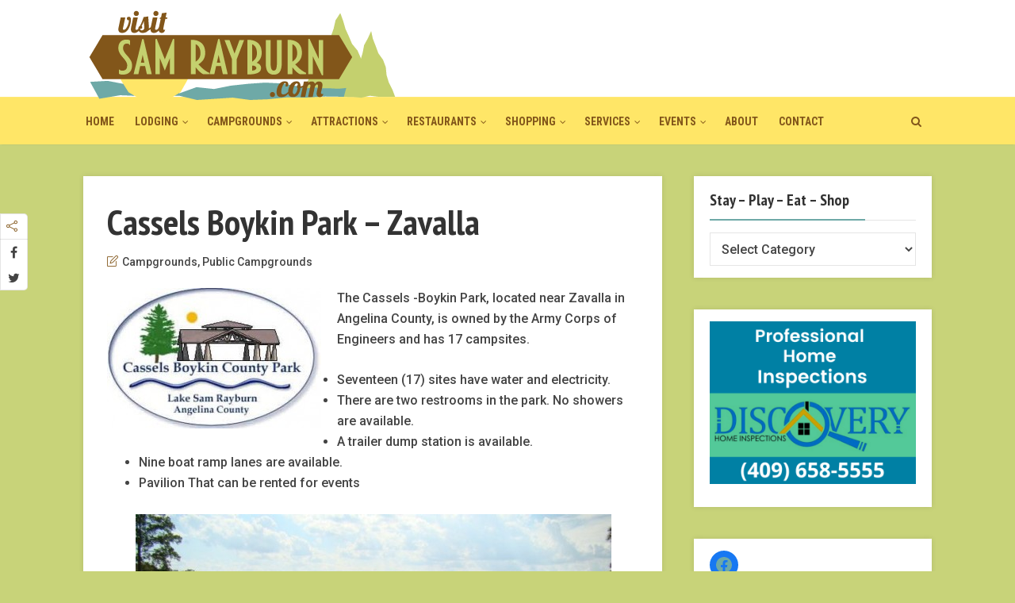

--- FILE ---
content_type: text/html; charset=UTF-8
request_url: https://visitsamrayburn.com/cassels-boykin-park-zavalla/
body_size: 9592
content:
<!DOCTYPE html>

<!--[if lt IE 7]> <html class="no-js lt-ie9 lt-ie8 lt-ie7" lang="en"> <![endif]-->
<!--[if IE 7]>    <html class="no-js lt-ie9 lt-ie8" lang="en"> <![endif]-->
<!--[if IE 8]>    <html class="no-js lt-ie9" lang="en"> <![endif]-->
<!--[if IE 9]>    <html class="no-js ie9" lang="en"> <![endif]-->
<!--[if gt IE 9]>    <html class="no-js gt-ie9" lang="en"> <![endif]-->
<!--[if gt IE 8]><!--> <html class="no-js" lang="en-US"> <!--<![endif]-->
<head>
  
  <!-- Meta Tags -->
  	<meta http-equiv="Content-Type" content="text/html; charset=UTF-8" />
	<meta name="viewport" content="user-scalable=yes, width=device-width, initial-scale=1, maximum-scale=1">

<!--[if lt IE 9]>
	<script src="http://html5shiv.googlecode.com/svn/trunk/html5.js"></script>
<![endif]-->

<title>Cassels Boykin Park &#8211; Zavalla &#8211; Visit Lake Sam Rayburn</title>
<meta name='robots' content='max-image-preview:large' />
<link rel='dns-prefetch' href='//fonts.googleapis.com' />
<link rel='dns-prefetch' href='//s.w.org' />
<link rel="alternate" type="application/rss+xml" title="Visit Lake Sam Rayburn &raquo; Feed" href="https://visitsamrayburn.com/feed/" />
<link rel="alternate" type="application/rss+xml" title="Visit Lake Sam Rayburn &raquo; Comments Feed" href="https://visitsamrayburn.com/comments/feed/" />
<script type="text/javascript">
window._wpemojiSettings = {"baseUrl":"https:\/\/s.w.org\/images\/core\/emoji\/14.0.0\/72x72\/","ext":".png","svgUrl":"https:\/\/s.w.org\/images\/core\/emoji\/14.0.0\/svg\/","svgExt":".svg","source":{"concatemoji":"https:\/\/visitsamrayburn.com\/wp-includes\/js\/wp-emoji-release.min.js?ver=6.0.11"}};
/*! This file is auto-generated */
!function(e,a,t){var n,r,o,i=a.createElement("canvas"),p=i.getContext&&i.getContext("2d");function s(e,t){var a=String.fromCharCode,e=(p.clearRect(0,0,i.width,i.height),p.fillText(a.apply(this,e),0,0),i.toDataURL());return p.clearRect(0,0,i.width,i.height),p.fillText(a.apply(this,t),0,0),e===i.toDataURL()}function c(e){var t=a.createElement("script");t.src=e,t.defer=t.type="text/javascript",a.getElementsByTagName("head")[0].appendChild(t)}for(o=Array("flag","emoji"),t.supports={everything:!0,everythingExceptFlag:!0},r=0;r<o.length;r++)t.supports[o[r]]=function(e){if(!p||!p.fillText)return!1;switch(p.textBaseline="top",p.font="600 32px Arial",e){case"flag":return s([127987,65039,8205,9895,65039],[127987,65039,8203,9895,65039])?!1:!s([55356,56826,55356,56819],[55356,56826,8203,55356,56819])&&!s([55356,57332,56128,56423,56128,56418,56128,56421,56128,56430,56128,56423,56128,56447],[55356,57332,8203,56128,56423,8203,56128,56418,8203,56128,56421,8203,56128,56430,8203,56128,56423,8203,56128,56447]);case"emoji":return!s([129777,127995,8205,129778,127999],[129777,127995,8203,129778,127999])}return!1}(o[r]),t.supports.everything=t.supports.everything&&t.supports[o[r]],"flag"!==o[r]&&(t.supports.everythingExceptFlag=t.supports.everythingExceptFlag&&t.supports[o[r]]);t.supports.everythingExceptFlag=t.supports.everythingExceptFlag&&!t.supports.flag,t.DOMReady=!1,t.readyCallback=function(){t.DOMReady=!0},t.supports.everything||(n=function(){t.readyCallback()},a.addEventListener?(a.addEventListener("DOMContentLoaded",n,!1),e.addEventListener("load",n,!1)):(e.attachEvent("onload",n),a.attachEvent("onreadystatechange",function(){"complete"===a.readyState&&t.readyCallback()})),(e=t.source||{}).concatemoji?c(e.concatemoji):e.wpemoji&&e.twemoji&&(c(e.twemoji),c(e.wpemoji)))}(window,document,window._wpemojiSettings);
</script>
<style type="text/css">
img.wp-smiley,
img.emoji {
	display: inline !important;
	border: none !important;
	box-shadow: none !important;
	height: 1em !important;
	width: 1em !important;
	margin: 0 0.07em !important;
	vertical-align: -0.1em !important;
	background: none !important;
	padding: 0 !important;
}
</style>
	<link rel='stylesheet' id='wp-block-library-css'  href='https://visitsamrayburn.com/wp-includes/css/dist/block-library/style.min.css?ver=6.0.11' type='text/css' media='all' />
<style id='global-styles-inline-css' type='text/css'>
body{--wp--preset--color--black: #000000;--wp--preset--color--cyan-bluish-gray: #abb8c3;--wp--preset--color--white: #ffffff;--wp--preset--color--pale-pink: #f78da7;--wp--preset--color--vivid-red: #cf2e2e;--wp--preset--color--luminous-vivid-orange: #ff6900;--wp--preset--color--luminous-vivid-amber: #fcb900;--wp--preset--color--light-green-cyan: #7bdcb5;--wp--preset--color--vivid-green-cyan: #00d084;--wp--preset--color--pale-cyan-blue: #8ed1fc;--wp--preset--color--vivid-cyan-blue: #0693e3;--wp--preset--color--vivid-purple: #9b51e0;--wp--preset--gradient--vivid-cyan-blue-to-vivid-purple: linear-gradient(135deg,rgba(6,147,227,1) 0%,rgb(155,81,224) 100%);--wp--preset--gradient--light-green-cyan-to-vivid-green-cyan: linear-gradient(135deg,rgb(122,220,180) 0%,rgb(0,208,130) 100%);--wp--preset--gradient--luminous-vivid-amber-to-luminous-vivid-orange: linear-gradient(135deg,rgba(252,185,0,1) 0%,rgba(255,105,0,1) 100%);--wp--preset--gradient--luminous-vivid-orange-to-vivid-red: linear-gradient(135deg,rgba(255,105,0,1) 0%,rgb(207,46,46) 100%);--wp--preset--gradient--very-light-gray-to-cyan-bluish-gray: linear-gradient(135deg,rgb(238,238,238) 0%,rgb(169,184,195) 100%);--wp--preset--gradient--cool-to-warm-spectrum: linear-gradient(135deg,rgb(74,234,220) 0%,rgb(151,120,209) 20%,rgb(207,42,186) 40%,rgb(238,44,130) 60%,rgb(251,105,98) 80%,rgb(254,248,76) 100%);--wp--preset--gradient--blush-light-purple: linear-gradient(135deg,rgb(255,206,236) 0%,rgb(152,150,240) 100%);--wp--preset--gradient--blush-bordeaux: linear-gradient(135deg,rgb(254,205,165) 0%,rgb(254,45,45) 50%,rgb(107,0,62) 100%);--wp--preset--gradient--luminous-dusk: linear-gradient(135deg,rgb(255,203,112) 0%,rgb(199,81,192) 50%,rgb(65,88,208) 100%);--wp--preset--gradient--pale-ocean: linear-gradient(135deg,rgb(255,245,203) 0%,rgb(182,227,212) 50%,rgb(51,167,181) 100%);--wp--preset--gradient--electric-grass: linear-gradient(135deg,rgb(202,248,128) 0%,rgb(113,206,126) 100%);--wp--preset--gradient--midnight: linear-gradient(135deg,rgb(2,3,129) 0%,rgb(40,116,252) 100%);--wp--preset--duotone--dark-grayscale: url('#wp-duotone-dark-grayscale');--wp--preset--duotone--grayscale: url('#wp-duotone-grayscale');--wp--preset--duotone--purple-yellow: url('#wp-duotone-purple-yellow');--wp--preset--duotone--blue-red: url('#wp-duotone-blue-red');--wp--preset--duotone--midnight: url('#wp-duotone-midnight');--wp--preset--duotone--magenta-yellow: url('#wp-duotone-magenta-yellow');--wp--preset--duotone--purple-green: url('#wp-duotone-purple-green');--wp--preset--duotone--blue-orange: url('#wp-duotone-blue-orange');--wp--preset--font-size--small: 13px;--wp--preset--font-size--medium: 20px;--wp--preset--font-size--large: 36px;--wp--preset--font-size--x-large: 42px;}.has-black-color{color: var(--wp--preset--color--black) !important;}.has-cyan-bluish-gray-color{color: var(--wp--preset--color--cyan-bluish-gray) !important;}.has-white-color{color: var(--wp--preset--color--white) !important;}.has-pale-pink-color{color: var(--wp--preset--color--pale-pink) !important;}.has-vivid-red-color{color: var(--wp--preset--color--vivid-red) !important;}.has-luminous-vivid-orange-color{color: var(--wp--preset--color--luminous-vivid-orange) !important;}.has-luminous-vivid-amber-color{color: var(--wp--preset--color--luminous-vivid-amber) !important;}.has-light-green-cyan-color{color: var(--wp--preset--color--light-green-cyan) !important;}.has-vivid-green-cyan-color{color: var(--wp--preset--color--vivid-green-cyan) !important;}.has-pale-cyan-blue-color{color: var(--wp--preset--color--pale-cyan-blue) !important;}.has-vivid-cyan-blue-color{color: var(--wp--preset--color--vivid-cyan-blue) !important;}.has-vivid-purple-color{color: var(--wp--preset--color--vivid-purple) !important;}.has-black-background-color{background-color: var(--wp--preset--color--black) !important;}.has-cyan-bluish-gray-background-color{background-color: var(--wp--preset--color--cyan-bluish-gray) !important;}.has-white-background-color{background-color: var(--wp--preset--color--white) !important;}.has-pale-pink-background-color{background-color: var(--wp--preset--color--pale-pink) !important;}.has-vivid-red-background-color{background-color: var(--wp--preset--color--vivid-red) !important;}.has-luminous-vivid-orange-background-color{background-color: var(--wp--preset--color--luminous-vivid-orange) !important;}.has-luminous-vivid-amber-background-color{background-color: var(--wp--preset--color--luminous-vivid-amber) !important;}.has-light-green-cyan-background-color{background-color: var(--wp--preset--color--light-green-cyan) !important;}.has-vivid-green-cyan-background-color{background-color: var(--wp--preset--color--vivid-green-cyan) !important;}.has-pale-cyan-blue-background-color{background-color: var(--wp--preset--color--pale-cyan-blue) !important;}.has-vivid-cyan-blue-background-color{background-color: var(--wp--preset--color--vivid-cyan-blue) !important;}.has-vivid-purple-background-color{background-color: var(--wp--preset--color--vivid-purple) !important;}.has-black-border-color{border-color: var(--wp--preset--color--black) !important;}.has-cyan-bluish-gray-border-color{border-color: var(--wp--preset--color--cyan-bluish-gray) !important;}.has-white-border-color{border-color: var(--wp--preset--color--white) !important;}.has-pale-pink-border-color{border-color: var(--wp--preset--color--pale-pink) !important;}.has-vivid-red-border-color{border-color: var(--wp--preset--color--vivid-red) !important;}.has-luminous-vivid-orange-border-color{border-color: var(--wp--preset--color--luminous-vivid-orange) !important;}.has-luminous-vivid-amber-border-color{border-color: var(--wp--preset--color--luminous-vivid-amber) !important;}.has-light-green-cyan-border-color{border-color: var(--wp--preset--color--light-green-cyan) !important;}.has-vivid-green-cyan-border-color{border-color: var(--wp--preset--color--vivid-green-cyan) !important;}.has-pale-cyan-blue-border-color{border-color: var(--wp--preset--color--pale-cyan-blue) !important;}.has-vivid-cyan-blue-border-color{border-color: var(--wp--preset--color--vivid-cyan-blue) !important;}.has-vivid-purple-border-color{border-color: var(--wp--preset--color--vivid-purple) !important;}.has-vivid-cyan-blue-to-vivid-purple-gradient-background{background: var(--wp--preset--gradient--vivid-cyan-blue-to-vivid-purple) !important;}.has-light-green-cyan-to-vivid-green-cyan-gradient-background{background: var(--wp--preset--gradient--light-green-cyan-to-vivid-green-cyan) !important;}.has-luminous-vivid-amber-to-luminous-vivid-orange-gradient-background{background: var(--wp--preset--gradient--luminous-vivid-amber-to-luminous-vivid-orange) !important;}.has-luminous-vivid-orange-to-vivid-red-gradient-background{background: var(--wp--preset--gradient--luminous-vivid-orange-to-vivid-red) !important;}.has-very-light-gray-to-cyan-bluish-gray-gradient-background{background: var(--wp--preset--gradient--very-light-gray-to-cyan-bluish-gray) !important;}.has-cool-to-warm-spectrum-gradient-background{background: var(--wp--preset--gradient--cool-to-warm-spectrum) !important;}.has-blush-light-purple-gradient-background{background: var(--wp--preset--gradient--blush-light-purple) !important;}.has-blush-bordeaux-gradient-background{background: var(--wp--preset--gradient--blush-bordeaux) !important;}.has-luminous-dusk-gradient-background{background: var(--wp--preset--gradient--luminous-dusk) !important;}.has-pale-ocean-gradient-background{background: var(--wp--preset--gradient--pale-ocean) !important;}.has-electric-grass-gradient-background{background: var(--wp--preset--gradient--electric-grass) !important;}.has-midnight-gradient-background{background: var(--wp--preset--gradient--midnight) !important;}.has-small-font-size{font-size: var(--wp--preset--font-size--small) !important;}.has-medium-font-size{font-size: var(--wp--preset--font-size--medium) !important;}.has-large-font-size{font-size: var(--wp--preset--font-size--large) !important;}.has-x-large-font-size{font-size: var(--wp--preset--font-size--x-large) !important;}
</style>
<link rel='stylesheet' id='mks_shortcodes_fntawsm_css-css'  href='https://visitsamrayburn.com/wp-content/plugins/meks-flexible-shortcodes/css/font-awesome/css/font-awesome.min.css?ver=1.3.3' type='text/css' media='screen' />
<link rel='stylesheet' id='mks_shortcodes_simple_line_icons-css'  href='https://visitsamrayburn.com/wp-content/plugins/meks-flexible-shortcodes/css/simple-line/simple-line-icons.css?ver=1.3.3' type='text/css' media='screen' />
<link rel='stylesheet' id='mks_shortcodes_css-css'  href='https://visitsamrayburn.com/wp-content/plugins/meks-flexible-shortcodes/css/style.css?ver=1.3.3' type='text/css' media='screen' />
<link rel='stylesheet' id='thr_font_0-css'  href='https://fonts.googleapis.com/css?family=Roboto%3A400%2C500&#038;subset=latin%2Clatin-ext&#038;ver=1.7.1' type='text/css' media='screen' />
<link rel='stylesheet' id='thr_font_1-css'  href='https://fonts.googleapis.com/css?family=PT+Sans+Narrow%3A400%2C700&#038;subset=latin%2Clatin-ext&#038;ver=1.7.1' type='text/css' media='screen' />
<link rel='stylesheet' id='thr_font_2-css'  href='https://fonts.googleapis.com/css?family=Roboto+Condensed%3A400%2C700&#038;subset=latin%2Cgreek-ext&#038;ver=1.7.1' type='text/css' media='screen' />
<link rel='stylesheet' id='thr_style-css'  href='https://visitsamrayburn.com/wp-content/themes/throne/style.css?ver=1.7.1' type='text/css' media='screen' />
<style id='thr_style-inline-css' type='text/css'>
body,.button_respond,.thr_author_link {font-family: 'Roboto';font-weight: 500;}h1,h2,h3,h4,h5,h6,.featured_posts_link,.mks_author_widget h3{font-family: 'PT Sans Narrow';font-weight: 700;}#nav li a,.site-title,.site-title a,.site-desc,.sidr ul li a{font-family: 'Roboto Condensed';font-weight: 700;}body,.overlay_bg_div{background-color: rgba(196,208,110,0.92);}.arch_line,.page-progress span{background: #82561a;}.thr_boxed_wrapper,.is_bxd.meta-share{background-color: #ffffff;}.thr_boxed{margin-top: 0px;}::-webkit-input-placeholder { color:#82561a;}:-moz-placeholder { color: #82561a;}::-moz-placeholder { color:#82561a;}:-ms-input-placeholder { color:#82561a;}.site-title a,#nav li a,.header-main,.search_header_form input[type="text"], .search_header_form input[type="text"]:focus,.menu-item-has-children:after,.sidr ul li span,.sidr ul li a {color: #82561a;}#nav > ul > li:hover > a, #nav a:hover,#nav li.current-menu-item > a,#nav li.current_page_item > a,#nav li.current-menu-item.menu-item-has-children:after,#nav li.current_page_item.menu-item-has-children:after,.sidr ul li:hover > a, .sidr ul li:hover > span,#sidr-existing-content li.sidr-class-current_page_item > a,#sidr-existing-content li.sidr-class-current_page_item > .thr_menu_parent,#sidr-existing-content li.sidr-class-current-menu-item > a,#sidr-existing-content li.sidr-class-current-menu-item > .thr_menu_parent,.nav-btn{color: #82561a;}.sidr ul li:hover > a, .sidr ul li.active > a, .sidr ul li.sidr-class-active > a,.sidr ul li ul li:hover > a, .sidr ul li ul li.active > a, .sidr ul li ul li.sidr-class-active > a {-webkit-box-shadow: inset 2px 0 0 0px #82561a;-moz-box-shadow: inset 2px 0 0 0px #82561a;box-shadow: inset 2px 0 0 0px #82561a;}.menu-item-has-children:after{border-top-color: #82561a;}li.menu-item-has-children:hover:after{color: #82561a;}.header-main {height: 122px;background-color: #ffffff;background-color: rgba(255,255,255,1.00);background-repeat:repeat;}.sidr{background-color: #ffe667;}#sticky_header{background-color: #ffe667;background:rgba(255,230,103,0.9);}.header-main .search_header_form{background-color: transparent;}.header-main .search_header_form input[type="text"]{top:37px;;}#nav li a{padding: 50px 3px 51px;}.header-bottom,#nav .sub-menu{background-color: #ffe667;}.header_ads_space{margin: 16px 0;}.logo_wrapper{top: 12px;left: 0px;}.menu-item-has-children:after{margin: 55px 0 0 2px;}.main_content_wrapper{background-color: #ffffff;}.thr_content_wrapped .meta-share{background-color: #ffffff;}.main_content_wrapper .single .entry-title, .page-template-default .entry-title,.main_content_wrapper .entry-title a,.main_content_wrapper h1,.main_content_wrapper h2,.main_content_wrapper h3,.main_content_wrapper h4, .main_content_wrapper h5,.main_content_wrapper h6,#subheader_box h1,#subheader_box h2,#subheader_box h3,#subheader_box h4,#subheader_box h5,#subheader_box h6{color: #333333;}.main_content_wrapper,#subheader_box p{color: #444444;}.meta-item,.meta-item a,.comment-metadata time,.comment-list .reply a,.main_content_wrapper .button_respond,li.cat-item,.widget_archive li,.widget_recent_entries ul span{color: #444444;}.meta-item i,.entry-title a:hover,a,.comment-metadata time:before,.button_respond:hover,.button_respond i,.comment-list .reply a:before,.comment-list .reply a:hover,.meta-item a:hover,.error404 h1,.thr_content_wrapped .meta-share.meta-itemi{color: #82561a;}.error404 .entry-content .nav-menu li a{background: #82561a;}.underlined_heading span{border-bottom-color: #82561a;}blockquote{border-color: #82561a;}.comment-reply-title:after,#submit,.meta-item .read_more_button, .thr_button, input[type="submit"],.current, .page-numbers:hover, .thr-load-more a:hover, #pagination .post_previous a:hover, #pagination .post_next a:hover, .load_more_posts a:hover,.f_read_more,.wp-caption .wp-caption-text,.entry-content .mejs-container .mejs-controls, .entry-content .mejs-embed, .entry-content .mejs-embed body,.comment-list li.bypostauthor > .comment-body:after,.comment-list li.comment-author-admin > .comment-body:after{background: #82561a;}.entry-content .mejs-controls .mejs-time-rail .mejs-time-total,.entry-content .mejs-controls .mejs-horizontal-volume-slider .mejs-horizontal-volume-total,.entry-content .mejs-controls .mejs-time-rail .mejs-time-loaded{background: rgba(196,208,110,0.92);}.entry-content .mejs-controls .mejs-time-rail .mejs-time-current,.entry-content .mejs-controls .mejs-horizontal-volume-slider .mejs-horizontal-volume-current {background: rgba(130,86,26,0.5);}.current, .page-numbers:hover, .thr-load-more a:hover #pagination .post_previous a:hover, #pagination .post_next a:hover, .load_more_posts a:hover{box-shadow: inset 0 0 0 1px #82561a;}.thr-loader > div{-webkit-box-shadow: 0 1px 0 0 #82561a;-moz-box-shadow: 0 1px 0 0 #82561a;box-shadow: 0 1px 0 0 #82561a;}.thr_sidebar_wrapped #sidebar,.thr_widget_wrapped #sidebar .widget,.thr_sidebar_wrapped .affix,.thr_sidebar_wrapped .affix-bottom{background: #ffffff;}#sidebar .widget-title,#sidebar h1,#sidebar h2,#sidebar h3,#sidebar h4,#sidebar h5,#sidebar h6{color: #323232;}#sidebar .widget-title span{border-bottom-color: #6ea9a7;}.widget_tag_cloud a,#sidebar .widget a,li.recentcomments:before,#sidebar .thr_posts_widget.widget .entry-meta a:hover {color: #6ea9a7;}#sidebar{color: #444444;}.footer_wrapper{background-color: #ffffff}.footer_wrapper p,.footer_wrapper,.footer_wrapper .widget{color: #ffffff;}.footer_wrapper a{color: #ffffff;}.footer_wrapper h1,.footer_wrapper h2,.footer_wrapper h3,.footer_wrapper h4,.footer_wrapper h5,.footer_wrapper h6,.footer_wrapper .widget-title{color: #000000;}.archive-title,.category-heading-title,#archive_title p,.archive-title h1{color: #333333;}.nav-menu li a{text-transform: uppercase;}
</style>
<link rel='stylesheet' id='thr_responsive-css'  href='https://visitsamrayburn.com/wp-content/themes/throne/css/responsive.css?ver=1.7.1' type='text/css' media='screen' />
<link rel='stylesheet' id='meks-ads-widget-css'  href='https://visitsamrayburn.com/wp-content/plugins/meks-easy-ads-widget/css/style.css?ver=2.0.5' type='text/css' media='all' />
<link rel='stylesheet' id='meks-flickr-widget-css'  href='https://visitsamrayburn.com/wp-content/plugins/meks-simple-flickr-widget/css/style.css?ver=1.2' type='text/css' media='all' />
<link rel='stylesheet' id='meks-author-widget-css'  href='https://visitsamrayburn.com/wp-content/plugins/meks-smart-author-widget/css/style.css?ver=1.1.3' type='text/css' media='all' />
<link rel='stylesheet' id='meks-social-widget-css'  href='https://visitsamrayburn.com/wp-content/plugins/meks-smart-social-widget/css/style.css?ver=1.5' type='text/css' media='all' />
<link rel='stylesheet' id='meks-themeforest-widget-css'  href='https://visitsamrayburn.com/wp-content/plugins/meks-themeforest-smart-widget/css/style.css?ver=1.4' type='text/css' media='all' />
<script type='text/javascript' src='https://visitsamrayburn.com/wp-includes/js/jquery/jquery.min.js?ver=3.6.0' id='jquery-core-js'></script>
<script type='text/javascript' src='https://visitsamrayburn.com/wp-includes/js/jquery/jquery-migrate.min.js?ver=3.3.2' id='jquery-migrate-js'></script>
<link rel="https://api.w.org/" href="https://visitsamrayburn.com/wp-json/" /><link rel="alternate" type="application/json" href="https://visitsamrayburn.com/wp-json/wp/v2/posts/364" /><link rel="EditURI" type="application/rsd+xml" title="RSD" href="https://visitsamrayburn.com/xmlrpc.php?rsd" />
<link rel="wlwmanifest" type="application/wlwmanifest+xml" href="https://visitsamrayburn.com/wp-includes/wlwmanifest.xml" /> 
<meta name="generator" content="WordPress 6.0.11" />
<link rel="canonical" href="https://visitsamrayburn.com/cassels-boykin-park-zavalla/" />
<link rel='shortlink' href='https://visitsamrayburn.com/?p=364' />
<link rel="alternate" type="application/json+oembed" href="https://visitsamrayburn.com/wp-json/oembed/1.0/embed?url=https%3A%2F%2Fvisitsamrayburn.com%2Fcassels-boykin-park-zavalla%2F" />
<link rel="alternate" type="text/xml+oembed" href="https://visitsamrayburn.com/wp-json/oembed/1.0/embed?url=https%3A%2F%2Fvisitsamrayburn.com%2Fcassels-boykin-park-zavalla%2F&#038;format=xml" />
</head>


<body class="post-template-default single single-post postid-364 single-format-standard thr_body_sidebar_right sticky_on chrome thr_content_wrapped thr_widget_wrapped">



<div id="sticky_header" class="header-sticky"><div class="content_wrapper"></div></div>

<header id="header" class="header full_width clearfix">
	<div class="header-main">
				<div class="content_wrapper">		
						<a class="nav-btn" id="nav-open-btn" href="#"><i class="fa fa-bars"></i></a>
<div class="logo_wrapper">

		
	
	<span class="site-title">
		<a href="https://visitsamrayburn.com/" title="Visit Lake Sam Rayburn" >
							<img src="http://visitsamrayburn.com/wp-content/uploads/2015/06/vsr-wide2.png" alt="Visit Lake Sam Rayburn" />
					</a>
	</span>

	

</div>
<div class="header_ads_space">
</div>		</div>

	</div>
		<div class="header-bottom">
		<div class="content_wrapper">
			
<div class="header-bottom-wrapper">
<nav id="nav" class="main_navigation">
	<ul id="thr_main_navigation_menu" class="nav-menu"><li id="menu-item-197" class="menu-item menu-item-type-custom menu-item-object-custom menu-item-home menu-item-197"><a href="http://visitsamrayburn.com/">Home</a></li>
<li id="menu-item-234" class="menu-item menu-item-type-custom menu-item-object-custom menu-item-has-children menu-item-234"><a>Lodging</a>
<ul class="sub-menu">
	<li id="menu-item-155" class="menu-item menu-item-type-taxonomy menu-item-object-category menu-item-155"><a href="https://visitsamrayburn.com/category/accomodations-lodging/bed-and-breadfasts/">Bed and Breakfasts</a></li>
	<li id="menu-item-156" class="menu-item menu-item-type-taxonomy menu-item-object-category menu-item-156"><a href="https://visitsamrayburn.com/category/accomodations-lodging/cabins/">Cabins</a></li>
	<li id="menu-item-158" class="menu-item menu-item-type-taxonomy menu-item-object-category menu-item-158"><a href="https://visitsamrayburn.com/category/accomodations-lodging/cottages/">Cottages</a></li>
	<li id="menu-item-159" class="menu-item menu-item-type-taxonomy menu-item-object-category menu-item-159"><a href="https://visitsamrayburn.com/category/accomodations-lodging/hotels-motels/">Hotels / Motels</a></li>
</ul>
</li>
<li id="menu-item-235" class="menu-item menu-item-type-custom menu-item-object-custom menu-item-has-children menu-item-235"><a>Campgrounds</a>
<ul class="sub-menu">
	<li id="menu-item-160" class="menu-item menu-item-type-taxonomy menu-item-object-category menu-item-160"><a href="https://visitsamrayburn.com/category/campgrounds/private-campgrounds/">Private Campgrounds</a></li>
	<li id="menu-item-161" class="menu-item menu-item-type-taxonomy menu-item-object-category current-post-ancestor current-menu-parent current-post-parent menu-item-161"><a href="https://visitsamrayburn.com/category/campgrounds/public-campgrounds/">Public Campgrounds</a></li>
	<li id="menu-item-162" class="menu-item menu-item-type-taxonomy menu-item-object-category menu-item-162"><a href="https://visitsamrayburn.com/category/campgrounds/rv-parks/">RV Parks</a></li>
</ul>
</li>
<li id="menu-item-239" class="menu-item menu-item-type-custom menu-item-object-custom menu-item-has-children menu-item-239"><a>Attractions</a>
<ul class="sub-menu">
	<li id="menu-item-418" class="menu-item menu-item-type-taxonomy menu-item-object-category menu-item-418"><a href="https://visitsamrayburn.com/category/museums/">Museums</a></li>
	<li id="menu-item-388" class="menu-item menu-item-type-taxonomy menu-item-object-category menu-item-388"><a href="https://visitsamrayburn.com/category/historical/historical-markers/">Historical Markers</a></li>
</ul>
</li>
<li id="menu-item-240" class="menu-item menu-item-type-custom menu-item-object-custom menu-item-has-children menu-item-240"><a>Restaurants</a>
<ul class="sub-menu">
	<li id="menu-item-172" class="menu-item menu-item-type-taxonomy menu-item-object-category menu-item-172"><a href="https://visitsamrayburn.com/category/restaurants/breakfast/">Breakfast</a></li>
	<li id="menu-item-173" class="menu-item menu-item-type-taxonomy menu-item-object-category menu-item-173"><a href="https://visitsamrayburn.com/category/restaurants/burgers/">Burgers</a></li>
	<li id="menu-item-174" class="menu-item menu-item-type-taxonomy menu-item-object-category menu-item-174"><a href="https://visitsamrayburn.com/category/restaurants/mexican-food/">Mexican Food</a></li>
	<li id="menu-item-175" class="menu-item menu-item-type-taxonomy menu-item-object-category menu-item-175"><a href="https://visitsamrayburn.com/category/restaurants/pizza/">Pizza</a></li>
	<li id="menu-item-176" class="menu-item menu-item-type-taxonomy menu-item-object-category menu-item-176"><a href="https://visitsamrayburn.com/category/restaurants/seafood/">Seafood</a></li>
	<li id="menu-item-177" class="menu-item menu-item-type-taxonomy menu-item-object-category menu-item-177"><a href="https://visitsamrayburn.com/category/restaurants/steaks/">Steaks</a></li>
</ul>
</li>
<li id="menu-item-241" class="menu-item menu-item-type-custom menu-item-object-custom menu-item-has-children menu-item-241"><a>Shopping</a>
<ul class="sub-menu">
	<li id="menu-item-221" class="menu-item menu-item-type-taxonomy menu-item-object-category menu-item-221"><a href="https://visitsamrayburn.com/category/shopping/antiques/">Antiques</a></li>
	<li id="menu-item-224" class="menu-item menu-item-type-taxonomy menu-item-object-category menu-item-224"><a href="https://visitsamrayburn.com/category/boutiques/">Boutiques</a></li>
	<li id="menu-item-555" class="menu-item menu-item-type-taxonomy menu-item-object-category menu-item-555"><a href="https://visitsamrayburn.com/category/shopping/fishing-supplies/">Fishing Supplies</a></li>
	<li id="menu-item-226" class="menu-item menu-item-type-taxonomy menu-item-object-category menu-item-226"><a href="https://visitsamrayburn.com/category/gifts/">Gifts</a></li>
	<li id="menu-item-210" class="menu-item menu-item-type-taxonomy menu-item-object-category menu-item-210"><a href="https://visitsamrayburn.com/category/grocery-meat-market/">Grocery / Meat Market</a></li>
	<li id="menu-item-227" class="menu-item menu-item-type-taxonomy menu-item-object-category menu-item-227"><a href="https://visitsamrayburn.com/category/hardware/">Hardware</a></li>
	<li id="menu-item-228" class="menu-item menu-item-type-taxonomy menu-item-object-category menu-item-228"><a href="https://visitsamrayburn.com/category/home-furnishings/">Home Furnishings</a></li>
	<li id="menu-item-225" class="menu-item menu-item-type-taxonomy menu-item-object-category menu-item-225"><a href="https://visitsamrayburn.com/category/liquor-stores/">Liquor Stores</a></li>
	<li id="menu-item-218" class="menu-item menu-item-type-taxonomy menu-item-object-category menu-item-218"><a href="https://visitsamrayburn.com/category/sporting-goods/">Sporting Goods</a></li>
	<li id="menu-item-223" class="menu-item menu-item-type-taxonomy menu-item-object-category menu-item-223"><a href="https://visitsamrayburn.com/category/thrift-shops/">Thrift Shops</a></li>
</ul>
</li>
<li id="menu-item-242" class="menu-item menu-item-type-custom menu-item-object-custom menu-item-has-children menu-item-242"><a>Services</a>
<ul class="sub-menu">
	<li id="menu-item-206" class="menu-item menu-item-type-taxonomy menu-item-object-category menu-item-206"><a href="https://visitsamrayburn.com/category/automotive/">Automotive</a></li>
	<li id="menu-item-207" class="menu-item menu-item-type-taxonomy menu-item-object-category menu-item-207"><a href="https://visitsamrayburn.com/category/churches/">Churches</a></li>
	<li id="menu-item-208" class="menu-item menu-item-type-taxonomy menu-item-object-category menu-item-208"><a href="https://visitsamrayburn.com/category/event-venues/">Event Venues</a></li>
	<li id="menu-item-219" class="menu-item menu-item-type-taxonomy menu-item-object-category menu-item-has-children menu-item-219"><a href="https://visitsamrayburn.com/category/guide-services/">Guide Services</a>
	<ul class="sub-menu">
		<li id="menu-item-214" class="menu-item menu-item-type-taxonomy menu-item-object-category menu-item-214"><a href="https://visitsamrayburn.com/category/fishing-guide-services/">Fishing Guide Services</a></li>
		<li id="menu-item-211" class="menu-item menu-item-type-taxonomy menu-item-object-category menu-item-211"><a href="https://visitsamrayburn.com/category/hunting-guide-services/">Hunting Guide Services</a></li>
	</ul>
</li>
	<li id="menu-item-212" class="menu-item menu-item-type-taxonomy menu-item-object-category menu-item-212"><a href="https://visitsamrayburn.com/category/laundromat/">Laundromat</a></li>
	<li id="menu-item-213" class="menu-item menu-item-type-taxonomy menu-item-object-category menu-item-213"><a href="https://visitsamrayburn.com/category/medical/">Medical</a></li>
	<li id="menu-item-215" class="menu-item menu-item-type-taxonomy menu-item-object-category menu-item-215"><a href="https://visitsamrayburn.com/category/pets/">Pets</a></li>
	<li id="menu-item-202" class="menu-item menu-item-type-taxonomy menu-item-object-category menu-item-202"><a href="https://visitsamrayburn.com/category/storage/">Storage</a></li>
	<li id="menu-item-220" class="menu-item menu-item-type-taxonomy menu-item-object-category menu-item-220"><a href="https://visitsamrayburn.com/category/watercraft/">Watercraft</a></li>
	<li id="menu-item-217" class="menu-item menu-item-type-taxonomy menu-item-object-category menu-item-217"><a href="https://visitsamrayburn.com/category/salon-barber/">Salon / Barber</a></li>
	<li id="menu-item-216" class="menu-item menu-item-type-taxonomy menu-item-object-category menu-item-216"><a href="https://visitsamrayburn.com/category/real-estate/">Real Estate</a></li>
</ul>
</li>
<li id="menu-item-243" class="menu-item menu-item-type-custom menu-item-object-custom menu-item-has-children menu-item-243"><a>Events</a>
<ul class="sub-menu">
	<li id="menu-item-268" class="menu-item menu-item-type-taxonomy menu-item-object-category menu-item-268"><a href="https://visitsamrayburn.com/category/events/">See Events Coming Up</a></li>
</ul>
</li>
<li id="menu-item-61" class="menu-item menu-item-type-post_type menu-item-object-page menu-item-61"><a href="https://visitsamrayburn.com/about/">About</a></li>
<li id="menu-item-60" class="menu-item menu-item-type-post_type menu-item-object-page menu-item-60"><a href="https://visitsamrayburn.com/contact/">Contact</a></li>
<li id="search_header_wrap"><a id="search_header" class="search_header" href="javascript:void(0)"><i class="fa fa-search"></i></a><form class="search_header_form" action="https://visitsamrayburn.com/" method="get">
		<input name="s" class="search_input" size="20" type="text" value="Type here to search..." onfocus="(this.value == 'Type here to search...') && (this.value = '')" onblur="(this.value == '') && (this.value = 'Type here to search...')" placeholder="Type here to search..." />
		</form></li></ul></nav>
</div>		</div>
	</div>
	</header>

<main id="main_content" class="clearfix">
<section id="thr_main" class="content_wrapper clearfix">

	<div class="page-progress"><span></span></div>
<div class="main_content_wrapper">

<div class="posts_wrapper layout_a">
	

<article id="post-364" class="post-364 post type-post status-publish format-standard has-post-thumbnail hentry category-campgrounds category-public-campgrounds tag-cassels-boykin tag-lake-sam-rayburn tag-lake-sam-rayburn-cabins tag-lake-sam-rayburn-campgrounds tag-lake-sam-rayburn-fishing tag-lake-sam-rayburn-guide tag-lake-sam-rayburn-hotels tag-lake-sam-rayburn-marinas tag-lake-sam-rayburn-rentals tag-lake-sam-rayburn-restaurants tag-lake-sam-rayburn-rv-parks tag-lake-sam-rayburn-shopping tag-lake-sam-rayburn-vacation tag-sam-rayburn-lake tag-zavalla">

	<div class="entry-header">

		<h1 class="entry-title">Cassels Boykin Park &#8211; Zavalla</h1>
	
					<div class="entry-meta">
				<div class="meta-item categories"><i class="icon-note"></i><a href="https://visitsamrayburn.com/category/campgrounds/" rel="category tag">Campgrounds</a>, <a href="https://visitsamrayburn.com/category/campgrounds/public-campgrounds/" rel="category tag">Public Campgrounds</a></div>			</div>
			</div>
	


	

  
	<div class="entry-content">
		<p><a href="http://visitsamrayburn.com/wp-content/uploads/2015/09/Cassel-Boykin-Park1-e1442064734278.jpg"><img class="alignleft size-full wp-image-368" src="http://visitsamrayburn.com/wp-content/uploads/2015/09/Cassel-Boykin-Park1-e1442064734278.jpg" alt="Cassel Boykin Park" width="270" height="177" /></a>The Cassels -Boykin Park, located near Zavalla in Angelina County, is owned by the Army Corps of Engineers and has 17 campsites.</p>
<ul>
<li>Seventeen (17) sites have water and electricity.</li>
<li>There are two restrooms in the park. No showers are available.</li>
<li>A trailer dump station is available.</li>
<li>Nine boat ramp lanes are available.</li>
<li>Pavilion That can be rented for events</li>
</ul>

		<style type="text/css">
			#gallery-1 {
				margin: auto;
			}
			#gallery-1 .gallery-item {
				float: left;
				margin-top: 10px;
				text-align: center;
				width: 100%;
			}
			#gallery-1 img {
				border: 2px solid #cfcfcf;
			}
			#gallery-1 .gallery-caption {
				margin-left: 0;
			}
			/* see gallery_shortcode() in wp-includes/media.php */
		</style>
		<div id='gallery-1' class='gallery galleryid-364 gallery-columns-1 gallery-size-thr-layout-a'><dl class='gallery-item'>
			<dt class='gallery-icon landscape'>
				<a href='https://visitsamrayburn.com/wp-content/uploads/2015/09/cassels-boykin-boat-ramps-e1442064555539.jpg'><img width="600" height="450" src="https://visitsamrayburn.com/wp-content/uploads/2015/09/cassels-boykin-boat-ramps-e1442064555539.jpg" class="attachment-thr-layout-a size-thr-layout-a" alt="" loading="lazy" /></a>
			</dt></dl><br style="clear: both" /><dl class='gallery-item'>
			<dt class='gallery-icon landscape'>
				<a href='https://visitsamrayburn.com/wp-content/uploads/2015/09/cassels-boykin-pavilion-e1442064571167.jpg'><img width="730" height="487" src="https://visitsamrayburn.com/wp-content/uploads/2015/09/cassels-boykin-pavilion-730x487.jpg" class="attachment-thr-layout-a size-thr-layout-a" alt="" loading="lazy" srcset="https://visitsamrayburn.com/wp-content/uploads/2015/09/cassels-boykin-pavilion-730x487.jpg 730w, https://visitsamrayburn.com/wp-content/uploads/2015/09/cassels-boykin-pavilion-300x200.jpg 300w, https://visitsamrayburn.com/wp-content/uploads/2015/09/cassels-boykin-pavilion-e1442064571167.jpg 600w" sizes="(max-width: 730px) 100vw, 730px" /></a>
			</dt></dl><br style="clear: both" />
		</div>

<p><strong>Cassels &#8211; Boykin Park</strong><br />
<strong><a href="http://casselsboykinpark.com/" target="_blank" rel="noopener noreferrer">www.CasselsBoykinPark.com</a></strong></p>
<p><iframe loading="lazy" style="border: 0;" src="https://www.google.com/maps/embed?pb=!1m14!1m8!1m3!1d13648.975815104905!2d-94.34566!3d31.21397!3m2!1i1024!2i768!4f13.1!3m3!1m2!1s0x0%3A0xe154a845b5b5af2f!2sCassell+Boykin+Park!5e0!3m2!1sen!2sus!4v1442063768281" width="600" height="600" frameborder="0" allowfullscreen="allowfullscreen"></iframe></p>
<p>&nbsp;</p>
<p>&nbsp;</p>
<p>&nbsp;</p>
<p>&nbsp;</p>
<p>Thank you for visiting the Lake Sam Rayburn guide for for your Lake Sam Rayburn Vacation!<br />
Lake Sam Rayburn cabins, Lake Sam Rayburn hotels, Lake Sam Rayburn rentals, Lake Sam Rayburn fishing, Lake Sam Rayburn restaurants, Lake Sam Rayburn marinas, Lake Sam Rayburn RV parks, Lake Sam Rayburn campgrounds, Lake Sam Rayburn shopping and more.</p>
				
					<div class="meta-tags">
				<a href="https://visitsamrayburn.com/tag/cassels-boykin/" rel="tag">cassels boykin</a>&nbsp;&nbsp;&nbsp;<a href="https://visitsamrayburn.com/tag/lake-sam-rayburn/" rel="tag">Lake Sam Rayburn</a>&nbsp;&nbsp;&nbsp;<a href="https://visitsamrayburn.com/tag/lake-sam-rayburn-cabins/" rel="tag">Lake Sam Rayburn cabins</a>&nbsp;&nbsp;&nbsp;<a href="https://visitsamrayburn.com/tag/lake-sam-rayburn-campgrounds/" rel="tag">Lake Sam Rayburn campgrounds</a>&nbsp;&nbsp;&nbsp;<a href="https://visitsamrayburn.com/tag/lake-sam-rayburn-fishing/" rel="tag">Lake Sam Rayburn fishing</a>&nbsp;&nbsp;&nbsp;<a href="https://visitsamrayburn.com/tag/lake-sam-rayburn-guide/" rel="tag">Lake Sam Rayburn guide</a>&nbsp;&nbsp;&nbsp;<a href="https://visitsamrayburn.com/tag/lake-sam-rayburn-hotels/" rel="tag">Lake Sam Rayburn hotels</a>&nbsp;&nbsp;&nbsp;<a href="https://visitsamrayburn.com/tag/lake-sam-rayburn-marinas/" rel="tag">Lake Sam Rayburn marinas</a>&nbsp;&nbsp;&nbsp;<a href="https://visitsamrayburn.com/tag/lake-sam-rayburn-rentals/" rel="tag">Lake Sam Rayburn rentals</a>&nbsp;&nbsp;&nbsp;<a href="https://visitsamrayburn.com/tag/lake-sam-rayburn-restaurants/" rel="tag">Lake Sam Rayburn restaurants</a>&nbsp;&nbsp;&nbsp;<a href="https://visitsamrayburn.com/tag/lake-sam-rayburn-rv-parks/" rel="tag">Lake Sam Rayburn RV parks</a>&nbsp;&nbsp;&nbsp;<a href="https://visitsamrayburn.com/tag/lake-sam-rayburn-shopping/" rel="tag">Lake Sam Rayburn shopping</a>&nbsp;&nbsp;&nbsp;<a href="https://visitsamrayburn.com/tag/lake-sam-rayburn-vacation/" rel="tag">Lake Sam Rayburn Vacation</a>&nbsp;&nbsp;&nbsp;<a href="https://visitsamrayburn.com/tag/sam-rayburn-lake/" rel="tag">Sam Rayburn Lake</a>&nbsp;&nbsp;&nbsp;<a href="https://visitsamrayburn.com/tag/zavalla/" rel="tag">zavalla</a>			</div>
			</div>

			<nav id="post-nav" class="single_post_navigation">
<div class="prev_next_nav">
		
			<div class="single_prev_next single_post_next">
						<div class="prev_next_link">
				<a href="https://visitsamrayburn.com/jackson-hill-park-and-marina-broaddus/" rel="next"><img width="350" height="185" src="https://visitsamrayburn.com/wp-content/uploads/2015/09/jackson-hill-2-350x185.jpg" class="attachment-thr-layout-c size-thr-layout-c wp-post-image" alt="" loading="lazy" srcset="https://visitsamrayburn.com/wp-content/uploads/2015/09/jackson-hill-2-350x185.jpg 350w, https://visitsamrayburn.com/wp-content/uploads/2015/09/jackson-hill-2-514x272.jpg 514w" sizes="(max-width: 350px) 100vw, 350px" /><span class="featured_item_overlay"></span><span class="featured_title_over"><span class="meta-item"><i class="icon-arrow-right"></i>Next post</span><span class="featured_posts_link">Jackson Hill Park and Marina &#8211; Broaddus</span></span></a>			</div>
		</div>
	</div>
</nav>	
	
	 
<div class="clear"></div>	
</article>

	
</div>

<div id="post-comments-364" class="comments_main">



</div></div>
<aside id="sidebar" class="sidebar right">
	<div id="categories-4" class="widget widget_categories"><h4 class="widget-title"><span>Stay &#8211; Play &#8211; Eat &#8211; Shop </span></h4><form action="https://visitsamrayburn.com" method="get"><label class="screen-reader-text" for="cat">Stay &#8211; Play &#8211; Eat &#8211; Shop </label><select  name='cat' id='cat' class='postform' >
	<option value='-1'>Select Category</option>
	<option class="level-0" value="6">Accomodations &#8211; Lodging</option>
	<option class="level-1" value="31">&nbsp;&nbsp;&nbsp;Cabins</option>
	<option class="level-1" value="34">&nbsp;&nbsp;&nbsp;Hotels / Motels</option>
	<option class="level-0" value="71">Boutiques</option>
	<option class="level-0" value="11">Campgrounds</option>
	<option class="level-1" value="19">&nbsp;&nbsp;&nbsp;Private Campgrounds</option>
	<option class="level-1" value="20">&nbsp;&nbsp;&nbsp;Public Campgrounds</option>
	<option class="level-1" value="18">&nbsp;&nbsp;&nbsp;RV Parks</option>
	<option class="level-0" value="8">Events</option>
	<option class="level-0" value="9">Fishing</option>
	<option class="level-0" value="74">Gifts</option>
	<option class="level-0" value="63">Grocery / Meat Market</option>
	<option class="level-0" value="51">Historical</option>
	<option class="level-1" value="113">&nbsp;&nbsp;&nbsp;Historical Markers</option>
	<option class="level-0" value="93">Latest</option>
	<option class="level-0" value="73">Liquor Stores</option>
	<option class="level-0" value="10">Marinas</option>
	<option class="level-0" value="50">Museums</option>
	<option class="level-0" value="61">Pets</option>
	<option class="level-0" value="5">Real Estate</option>
	<option class="level-0" value="21">Restaurants</option>
	<option class="level-1" value="27">&nbsp;&nbsp;&nbsp;Breakfast</option>
	<option class="level-1" value="22">&nbsp;&nbsp;&nbsp;Burgers</option>
	<option class="level-1" value="26">&nbsp;&nbsp;&nbsp;Pizza</option>
	<option class="level-1" value="24">&nbsp;&nbsp;&nbsp;Seafood</option>
	<option class="level-1" value="23">&nbsp;&nbsp;&nbsp;Steaks</option>
	<option class="level-0" value="4">Shopping</option>
	<option class="level-1" value="28">&nbsp;&nbsp;&nbsp;Fishing Supplies</option>
	<option class="level-0" value="67">Sporting Goods</option>
</select>
</form>
<script type="text/javascript">
/* <![CDATA[ */
(function() {
	var dropdown = document.getElementById( "cat" );
	function onCatChange() {
		if ( dropdown.options[ dropdown.selectedIndex ].value > 0 ) {
			dropdown.parentNode.submit();
		}
	}
	dropdown.onchange = onCatChange;
})();
/* ]]> */
</script>

			</div><div id="block-2" class="widget widget_block widget_media_image">
<figure class="wp-block-image size-full"><a href="http://discoveryhomeinspectionservices.com/" target="_blank"><img loading="lazy" width="300" height="236" src="http://visitsamrayburn.com/wp-content/uploads/2022/02/Louis-2-1.png" alt="" class="wp-image-651"/></a></figure>
</div><div id="block-7" class="widget widget_block">
<ul class="wp-container-1 wp-block-social-links"><li class="wp-social-link wp-social-link-facebook wp-block-social-link"><a href="https://www.facebook.com/visitlakesamrayburn"  class="wp-block-social-link-anchor"><svg width="24" height="24" viewBox="0 0 24 24" version="1.1" xmlns="http://www.w3.org/2000/svg" aria-hidden="true" focusable="false"><path d="M12 2C6.5 2 2 6.5 2 12c0 5 3.7 9.1 8.4 9.9v-7H7.9V12h2.5V9.8c0-2.5 1.5-3.9 3.8-3.9 1.1 0 2.2.2 2.2.2v2.5h-1.3c-1.2 0-1.6.8-1.6 1.6V12h2.8l-.4 2.9h-2.3v7C18.3 21.1 22 17 22 12c0-5.5-4.5-10-10-10z"></path></svg><span class="wp-block-social-link-label screen-reader-text">Facebook</span></a></li>





</ul>
</div></aside>
</section>
	
</main>
<div class="clear"></div>
<footer id="footer" class="footer_wrapper full_width">
	
		<div class="content_wrapper">
			</div>
		
		<div id="copy_area" class="copy_area full_width">
		
		<div class="content_wrapper">
			<div class="left">
				<b>Copyright © 2022. VisitSamRayburn.com</b>			</div>		
			
					</div>
	</div>
	</footer>

<div class="meta-share meta-item ">
	
	<div class="soc_sharing">
		<div class="thr_share_button">
			<i class="icon-share"></i>
		</div>
		<ul class="thr_share_items">
			<li><a class="fa fa-facebook" href="javascript:void(0);" data-url="http://www.facebook.com/sharer.php?u=https%3A%2F%2Fvisitsamrayburn.com%2Fcassels-boykin-park-zavalla%2F&amp;t=Cassels+Boykin+Park+%26%238211%3B+Zavalla"></a></li><li><a class="fa fa-twitter" href="javascript:void(0);" data-url="http://twitter.com/intent/tweet?url=https%3A%2F%2Fvisitsamrayburn.com%2Fcassels-boykin-park-zavalla%2F&amp;text=Cassels+Boykin+Park+%26%238211%3B+Zavalla"></a></li>		</ul>
	</div>
</div>

<a href="javascript:void(0)" id="back-top"><i class="fa fa-angle-up"></i></a>




<style>.wp-container-1 {display: flex;gap: 0.5em;flex-wrap: wrap;align-items: center;}.wp-container-1 > * { margin: 0; }</style>
<script type='text/javascript' src='https://visitsamrayburn.com/wp-content/plugins/meks-flexible-shortcodes/js/main.js?ver=1' id='mks_shortcodes_js-js'></script>
<script type='text/javascript' src='https://visitsamrayburn.com/wp-content/themes/throne/js/jquery.matchHeight.js?ver=1.7.1' id='thr_match_height-js'></script>
<script type='text/javascript' src='https://visitsamrayburn.com/wp-content/themes/throne/js/jquery.sidr.js?ver=1.7.1' id='thr_responsive_menu-js'></script>
<script type='text/javascript' src='https://visitsamrayburn.com/wp-content/themes/throne/js/jquery.magnific-popup.min.js?ver=1.7.1' id='thr_magnific_popup-js'></script>
<script type='text/javascript' src='https://visitsamrayburn.com/wp-content/themes/throne/js/jquery.fitvids.js?ver=1.7.1' id='thr_fitjs-js'></script>
<script type='text/javascript' src='https://visitsamrayburn.com/wp-content/themes/throne/js/imagesloaded.pkgd.min.js?ver=1.7.1' id='thr_images_loaded-js'></script>
<script type='text/javascript' src='https://visitsamrayburn.com/wp-content/themes/throne/js/sticky-kit.js?ver=1.7.1' id='thr_sticky-js'></script>
<script type='text/javascript' id='thr_custom-js-extra'>
/* <![CDATA[ */
var thr_js_settings = {"use_lightbox":"1","use_lightbox_content":"","sticky_header":"1","sticky_header_offset":"400","logo_retina":"http:\/\/visitsamrayburn.com\/wp-content\/uploads\/2016\/04\/visit-slake-sam-rayburn.png","sticky_header_logo":"","sticky_header_logo_retina":""};
/* ]]> */
</script>
<script type='text/javascript' src='https://visitsamrayburn.com/wp-content/themes/throne/js/custom.js?ver=1.7.1' id='thr_custom-js'></script>
<script>
  (function(i,s,o,g,r,a,m){i['GoogleAnalyticsObject']=r;i[r]=i[r]||function(){
  (i[r].q=i[r].q||[]).push(arguments)},i[r].l=1*new Date();a=s.createElement(o),
  m=s.getElementsByTagName(o)[0];a.async=1;a.src=g;m.parentNode.insertBefore(a,m)
  })(window,document,'script','//www.google-analytics.com/analytics.js','ga');

  ga('create', 'UA-18658909-1', 'auto');
  ga('send', 'pageview');

</script></body>
</html>